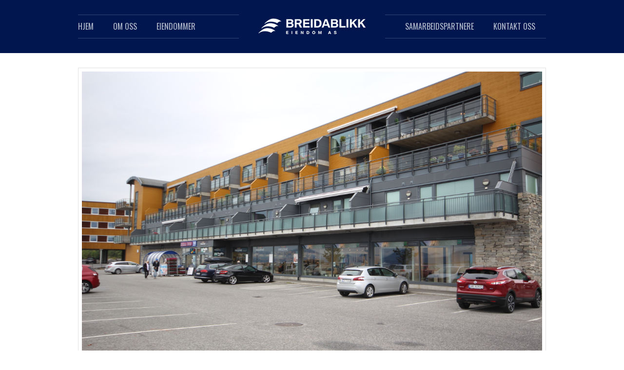

--- FILE ---
content_type: text/css
request_url: https://breidablikkeiendom.no/wp-content/themes/breidablikk/style.css?ver=8c8d74ba159ab9f68644d1252e0b6bbd
body_size: 3111
content:
/*
Theme Name: Breidablikk
Author: Semway Norge AS
Author URI: http://semway.no

@import url("css/normalize.css");*,*:before,*:after{-moz-box-sizing:border-box;-webkit-box-sizing:border-box;box-sizing:border-box}a.btn,.wpcf7 .wpcf7-submit{background:#000;color:#fff;display:block;text-align:center;line-height:34px;font-size:14px;background:#0a2672;background:-moz-linear-gradient(top, #0a2672 0%, #01164f 100%);background:-webkit-gradient(linear, left top, left bottom, color-stop(0%, #0a2672), color-stop(100%, #01164f));background:-webkit-linear-gradient(top, #0a2672 0%, #01164f 100%);background:-o-linear-gradient(top, #0a2672 0%, #01164f 100%);background:-ms-linear-gradient(top, #0a2672 0%, #01164f 100%);background:linear-gradient(to bottom, #0a2672 0%, #01164f 100%);filter:progid:DXImageTransform.Microsoft.gradient(startColorstr='#ffffff', endColorstr='#000000',GradientType=0 );-webkit-border-radius:2px;-moz-border-radius:2px;-ms-border-radius:2px;border-radius:2px;-webkit-box-shadow:inset 0px 1px 1px rgba(255,255,255,0.25);-moz-box-shadow:inset 0px 1px 1px rgba(255,255,255,0.25);box-shadow:inset 0px 1px 1px rgba(255,255,255,0.25);border:1px solid #e0801c;border:1px solid #222;font-family:Oswald;text-transform:uppercase;text-decoration:none;text-shadow:0 1px 0px rgba(0,0,0,0.2)}a.btn:active,.wpcf7 .wpcf7-submit:active{background:#01164f;background:-moz-linear-gradient(top, #01164f 0%, #0a2672 100%);background:-webkit-gradient(linear, left top, left bottom, color-stop(0%, #01164f), color-stop(100%, #0a2672));background:-webkit-linear-gradient(top, #01164f 0%, #0a2672 100%);background:-o-linear-gradient(top, #01164f 0%, #0a2672 100%);background:-ms-linear-gradient(top, #01164f 0%, #0a2672 100%);background:linear-gradient(to bottom, #01164f 0%, #0a2672 100%);filter:progid:DXImageTransform.Microsoft.gradient(startColorstr='#ffffff', endColorstr='#000000',GradientType=0 );-webkit-box-shadow:inset 0px 1px 4px rgba(0,0,0,0.6);-moz-box-shadow:inset 0px 1px 4px rgba(0,0,0,0.6);box-shadow:inset 0px 1px 4px rgba(0,0,0,0.6)}html{height:100%;min-height:100%}body{background:#fff;font-family:"Open Sans";font-weight:300;line-height:1.7;font-size:14px;height:100%;padding:0;margin:0}h1,h2,h3,h4,h5{font-family:Oswald}h1{font-size:34px}h2{font-size:19px}h3{font-size:17px}h4{font-size:15px}h5{font-size:13px}img{max-width:100%;height:auto}.inner{margin:0 auto;width:960px;padding:30px 0;clear:both}#header{background:#01164f;width:100%;height:109px}#header .inner{position:relative}#header .inner:after{content:'';display:block;clear:both}#header #logo{float:left;width:auto;margin:6px 0;padding:0;position:absolute;left:50%;top:18px;margin-left:-150px}#header #logo a{color:#000;text-indent:-99999px;font-size:0px;width:300px;height:60px;display:block;background:url(images/logo.png) center center no-repeat #01164f}#header #site-navigation{float:right;width:100%;display:block}#header #site-navigation ul{list-style:none;padding:0;margin:0;width:100%;float:right;border-top:1px solid rgba(255,255,255,0.2);border-bottom:1px solid rgba(255,255,255,0.2)}#header #site-navigation ul li{float:left;margin-right:40px;position:relative}#header #site-navigation ul li a{display:block;color:rgba(255,255,255,0.7);font-size:16px;text-decoration:none;padding:9px 0;text-transform:uppercase;position:relative;font-family:Oswald;border-top:1px solid rgba(255,255,255,0);border-bottom:1px solid rgba(255,255,255,0)}#header #site-navigation ul li ul{border:0;display:block;height:0;overflow:hidden;width:auto;opacity:0;background:#fff;padding:0 20px;position:absolute;top:100%;z-index:99999;margin:0;margin-top:7px;-webkit-box-shadow:0px 2px 5px rgba(0,0,0,0.5);-moz-box-shadow:0px 2px 5px rgba(0,0,0,0.5);box-shadow:0px 2px 5px rgba(0,0,0,0.5)}#header #site-navigation ul li ul li{margin:0}#header #site-navigation ul li ul li a{color:#000;padding:0 0px;line-height:40px;border:0px solid #fff}#header #site-navigation ul li ul li.current-menu-item a{color:#000;text-decoration:underline}#header #site-navigation ul li ul:before{position:absolute;top:-7px;left:50%;margin-left:-5px;content:"";display:block;width:0;height:0;border-style:solid;border-width:0 6.5px 7px 6.5px;border-color:transparent transparent #fff transparent}#header #site-navigation ul li.current-menu-item>a,#header #site-navigation ul .current_page_parent>a{color:#fff}#header #site-navigation ul li:hover a{border-top:1px solid rgba(255,255,255,0.8);border-bottom:1px solid rgba(255,255,255,0.8)}#header #site-navigation ul li:nth-child(3){margin-right:430px}#header #site-navigation ul li:last-child{margin-right:0px}#header #site-navigation ul li:hover ul{margin-top:-1px;opacity:1;height:auto;overflow:visible}#header #site-navigation.fixed{position:fixed;top:0;left:0;padding:0;z-index:999999999;background:#01164f;float:none}#header #site-navigation.fixed ul.nav-menu{width:960px;background:url(images/fixedlogo.png) center left no-repeat;padding-left:200px;margin:0 auto;float:none;border:0}#header #site-navigation.fixed ul.nav-menu li{margin:0;margin-right:40px !important}#header #site-navigation.fixed ul.nav-menu:after{content:"";display:block;clear:both}#header #search_form{background:#000;width:100%;height:109px;position:absolute;margin-top:-109px;z-index:9999999}#header #search_form .inner .search-field{background:none;-webkit-appearance:none;-moz-appearance:none;border:0;color:#fff;font-size:30px;font-family:Oswald}#header #search_form .inner .search-field:focus{outline:none}#header_img.bolig{background:url(images/bolig_big.jpg)}#header_img.utvikling{background:url(images/utvikling_big.jpg)}#header_img.naering{background:url(images/naring_big.jpg)}#header_img{height:350px;width:100%;position:relative}#header_img .inner{margin:0 auto;padding:0px;padding-top:70px;text-shadow:0 1px 1px rgba(0,0,0,0.5);text-align:center}#header_img .inner h1{font-size:44px;color:#fff;margin:0;position:relative;z-index:999}#header_img .inner h2{position:relative;z-index:999;color:#fff;font-weight:normal}#header_img .inner nav#apartment_type{position:absolute;bottom:0px;z-index:9999;left:50%;margin-left:-203px}#header_img .inner nav#apartment_type ul{border-bottom:0;list-style:none;margin:0;padding:0;height:50px}#header_img .inner nav#apartment_type ul li{float:left}#header_img .inner nav#apartment_type ul li a{line-height:50px;height:50px;padding:0 40px;font-size:16px;display:block;color:#fff;background:rgba(1,22,79,0.6);-webkit-border-radius:2px 2px 0px 0;-moz-border-radius:2px 2px 0px 0;-ms-border-radius:2px 2px 0px 0;border-radius:2px 2px 0px 0;font-family:Oswald;text-transform:uppercase;text-decoration:none;margin-right:4px}#header_img .inner nav#apartment_type ul li a:hover{background:rgba(1,22,79,0.8)}#header_img .inner nav#apartment_type ul li#current a{background:#fff;color:#000}#header_img:before{content:"";display:block;width:100%;height:100%;position:absolute;background:rgba(1,22,79,0.4)}#content{width:100%;margin:0}#content .inner{margin:0px auto;overflow:hidden;padding:30px 0}#content .inner .entry-title{margin-top:0}#content .inner h2.ingress{font-weight:300;font-family:"open sans"}#content .inner #primary.item_single{float:left}#content .inner .two_third{margin:0 0 30px}#content .inner .two_third h2{line-height:1;margin-top:0}.wpcf7 input,.wpcf7 textarea{width:100%;background:#ccc;border:0;padding:10px;-webkit-border-radius:3px;-moz-border-radius:3px;-ms-border-radius:3px;border-radius:3px}.wpcf7 input:focus,.wpcf7 textarea:focus{outline:none}.wpcf7 .wpcf7-submit{line-height:1;padding:12px;width:120px}#slideshow{width:100%;margin:0 auto}#widgets{width:960px;margin:30px auto;position:relative;z-index:9999}#widgets .widget{overflow:hidden;width:33.33%;float:left;padding:0 15px}#widgets .widget a:first-child{color:#000;text-decoration:none}#widgets .widget img{width:100%;max-width:100%;display:inline-block;-webkit-border-radius:2px;-moz-border-radius:2px;-ms-border-radius:2px;border-radius:2px}#widgets .widget img:hover{opacity:0.8}#widgets .widget h2{padding-bottom:8px;margin-bottom:5px;border-bottom:1px solid rgba(0,0,0,0.15)}#widgets .widget h2 span{line-height:38px;float:right;font-weight:normal;font-size:13px;font-family:"Open Sans";text-transform:uppercase}#widgets:after{content:"";display:block;clear:both}.home #content .inner{margin:0;padding:0}#box{width:100%;margin:30px auto 0;background:#eee}#box .inner{overflow:hidden;padding:45px 15px}#box .inner .text{width:100%;float:left}#box .inner .text h2{margin-top:0}#box .inner .text p{float:left;margin:0}#box .inner a.btn,#box .inner .wpcf7 .wpcf7-submit,.wpcf7 #box .inner .wpcf7-submit{width:33%;float:right}.items #item_list{margin:0;padding:0;list-style:none}.items #item_list li{float:left;width:290px;margin:15px;padding:0 0px;-webkit-border-radius:2px;-moz-border-radius:2px;-ms-border-radius:2px;border-radius:2px;-webkit-box-shadow:0px 0px 3px rgba(0,0,0,0.3);-moz-box-shadow:0px 0px 3px rgba(0,0,0,0.3);box-shadow:0px 0px 3px rgba(0,0,0,0.3);background:#fff;position:relative;text-align:center}.items #item_list li .info{margin:10px}.items #item_list li .info h3{margin:0 0 10px;line-height:1}.items #item_list li .info h3 a.title{text-decoration:none;font-family:"Open Sans";color:#000;font-weight:normal;font-size:14px}.items #item_list li .info h3 a.title span{min-height:44px;line-height:22px;display:inline-block}.items #item_list li img{max-width:100%;height:200px;width:100%;display:inline-block}.items #item_list li .more{background:rgba(0,0,0,0.75);position:absolute;top:55px;height:0px;width:34%;left:50%;margin-left:-17%;color:#fff;-webkit-border-radius:2px;-moz-border-radius:2px;-ms-border-radius:2px;border-radius:2px;line-height:17px;text-align:center;opacity:0;margin-top:10px}.items #item_list li .more a{color:#fff;text-decoration:none;display:block;text-transform:uppercase;font-size:12px}.items #item_list li .more:hover{background:#000}.items #item_list li .more:hover a{color:#fff}.items #item_list li:hover .more{opacity:1;height:36px;margin-top:30px}.items #item_list li:hover{-webkit-box-shadow:0px 0px 4px rgba(0,0,0,0.6);-moz-box-shadow:0px 0px 4px rgba(0,0,0,0.6);box-shadow:0px 0px 4px rgba(0,0,0,0.6)}.items ul:after{content:"";display:block;clear:both}#apartment_slideshow{margin-bottom:30px;position:relative;padding:7px;border:1px solid #e1e1e1}#apartment_slideshow .owl-controls{bottom:20px;width:100%;position:absolute}#apartment_slideshow .owl-controls span{background:#fff}#apartment_slideshow img{width:100%;display:block}.item_single img{max-width:100%;width:100%}.item_single .entry-header{margin:0 0 25px}.item_single .entry-header h1{margin:0;font-size:36px;line-height:1;margin-bottom:8px}.item_single .entry-header h2{margin:0;font-size:18px;color:#555;line-height:1.5;font-style:italic}#toggle_vertical_gallery{background:#01164f;opacity:0.3;font-size:15px;font-weight:bold;text-transform:uppercase;color:#fff;text-align:center;-webkit-appearance:none;border:0;float:left;width:100%;clear:both;line-height:42px;margin:15px 0;outline:0;-webkit-border-radius:3px;-moz-border-radius:3px;-ms-border-radius:3px;border-radius:3px;text-decoration:none}#toggle_vertical_gallery:hover{opacity:0.4}#vertical_gallery img{margin:0 0 15px;width:100%;display:block}#footer{background:#01164f;width:100%}#footer .inner{clear:both;padding:45px 15px;overflow:hidden;color:#fff;font-size:13px;color:rgba(255,255,255,0.6)}#footer .inner img{float:left;display:inline;margin-right:30px;max-width:200px;margin-top:-10px}#footer .inner span strong{text-transform:uppercase;color:#fff;margin-right:15px}#footer .inner span .fa{margin-right:2px;margin-left:15px;color:#fff}#footer .inner span a{color:#fff}@media screen and (max-width: 600px){#widgets{margin:15px auto}#widgets .widget{width:100%}}.slicknav_menu{display:none}@media screen and (max-width: 960px){body{margin-top:56px}.slicknav_menu{display:block}.inner{width:100%}#header_img .inner{padding:30px 30px 80px}#header_img .inner nav#apartment_type{left:5%;margin-left:0}#content .inner{padding:5%}#widgets{width:100%}#widgets .widget{margin-bottom:5%}#header{height:70px;display:none}#header #logo{left:0;top:4px;margin-left:0}#header #logo a{width:250px;height:50px}#header .menu-toggle{display:block;position:absolute;top:15px;right:15px;background:rgba(255,255,255,0.13);line-height:1;padding:5px 10px;color:#fff;font-size:30px}#header .menu-toggle:hover{background:rgba(255,255,255,0.23)}#header_img{height:auto}#header_img h1{padding:0 5%}.items #item_list li{width:46%;margin:2%;text-align:center}.items #item_list li img{height:auto}#footer .inner{text-align:center}#footer .inner img{display:inline-block;clear:both;float:none;margin:0;margin-bottom:15px}#footer .inner span{float:left;width:100%;margin-bottom:10px}}@media screen and (max-width: 640px){.items #item_list li{width:100%;margin:3% 0}.items #item_list li img{height:auto}.bx-wrapper .bx-caption{display:none}.entry-title{font-size:24px}#header_img{background:none !important}#header_img .inner nav#apartment_type ul li a{padding:0 8px;font-size:14px}#header_img .inner h1{font-size:32px}#header_img .inner h2{font-size:18px}}.more{-webkit-transition-duration:0.3s;-webkit-transition-property:opacity, margin}#site-navigation ul ul,.items #item_list li{-webkit-transition-duration:0.2s;-webkit-transition-property:margin, box-shadow}#widgets img,#toggle_vertical_gallery,#search_form,#wrapper,#overlay{-webkit-transition-duration:0.3s;-webkit-transition-property:all}#site-navigation ul li a{-webkit-transition-duration:0.3s;-webkit-transition-property:border-color}#widgets .widget{height:500px;}@media screen and (min-width: 640px){#widgets .widget{height: 450px}}@media screen and (min-width: 640px){img  {height: 200px;}}

*/

@import 'assets/css/style.css';

--- FILE ---
content_type: text/css
request_url: https://breidablikkeiendom.no/wp-content/themes/breidablikk/assets/css/style.css
body_size: 2855
content:
@import url("../../css/normalize.css");*,*:before,*:after{box-sizing:border-box}a.btn,.wpcf7 .wpcf7-submit{background:#000;color:#fff;display:block;text-align:center;line-height:34px;font-size:14px;background:#0a2672;background:linear-gradient(to bottom, #0a2672 0%, #01164f 100%);border-radius:2px;box-shadow:inset 0px 1px 1px rgba(255,255,255,0.25);border:1px solid #e0801c;border:1px solid #222;font-family:Oswald;text-transform:uppercase;text-decoration:none;text-shadow:0 1px 0px rgba(0,0,0,0.2)}a.btn:active,.wpcf7 .wpcf7-submit:active{background:#01164f;background:linear-gradient(to bottom, #01164f 0%, #0a2672 100%);box-shadow:inset 0px 1px 4px rgba(0,0,0,0.6)}html{height:100%;min-height:100%}body{background:#fff;font-family:"Open Sans";font-weight:300;line-height:1.7;font-size:14px;height:100%;padding:0;margin:0}h1,h2,h3,h4,h5{font-family:Oswald}h1{font-size:34px}h2{font-size:19px}h3{font-size:17px}h4{font-size:15px}h5{font-size:13px}img{max-width:100%;height:auto}.inner{margin:0 auto;width:960px;padding:30px 0;clear:both}#header{background:#01164f;width:100%;height:109px}#header .inner{position:relative}#header .inner:after{content:'';display:block;clear:both}#header #logo{float:left;width:auto;margin:6px 0;padding:0;position:absolute;left:50%;top:18px;margin-left:-150px}#header #logo a{color:#000;text-indent:-99999px;font-size:0px;width:300px;height:60px;display:block;background:url(../../images/logo.png) center center no-repeat #01164f}#header #site-navigation{float:right;width:100%;display:block}#header #site-navigation ul{list-style:none;padding:0;margin:0;width:100%;float:right;border-top:1px solid rgba(255,255,255,0.2);border-bottom:1px solid rgba(255,255,255,0.2)}#header #site-navigation ul li{float:left;margin-right:40px;position:relative}#header #site-navigation ul li a{display:block;color:rgba(255,255,255,0.7);font-size:16px;text-decoration:none;padding:9px 0;text-transform:uppercase;position:relative;font-family:Oswald;border-top:1px solid rgba(255,255,255,0);border-bottom:1px solid rgba(255,255,255,0)}#header #site-navigation ul li ul{border:0;display:block;height:0;overflow:hidden;width:auto;opacity:0;background:#fff;padding:0 20px;position:absolute;top:100%;z-index:99999;margin:0;margin-top:7px;box-shadow:0px 2px 5px rgba(0,0,0,0.5)}#header #site-navigation ul li ul li{margin:0;float:none}#header #site-navigation ul li ul li a{color:#000;padding:0 0px;line-height:40px;border:0px solid #fff}#header #site-navigation ul li ul li.current-menu-item a{color:#000;text-decoration:underline}#header #site-navigation ul li ul:before{position:absolute;top:-7px;left:50%;margin-left:-5px;content:"";display:block;width:0;height:0;border-style:solid;border-width:0 6.5px 7px 6.5px;border-color:transparent transparent #fff transparent}#header #site-navigation ul li.current-menu-item>a,#header #site-navigation ul .current_page_parent>a{color:#fff}#header #site-navigation ul li:hover a{border-top:1px solid rgba(255,255,255,0.8);border-bottom:1px solid rgba(255,255,255,0.8)}#header #site-navigation ul li:nth-child(3){margin-right:430px}#header #site-navigation ul li:last-child{margin-right:0px}#header #site-navigation ul li:hover ul{margin-top:-1px;opacity:1;height:auto;overflow:visible}#header #site-navigation.fixed{position:fixed;top:0;left:0;padding:0;z-index:999999999;background:#01164f;float:none}#header #site-navigation.fixed ul.nav-menu{width:960px;background:url(../../images/fixedlogo.png) center left no-repeat;padding-left:200px;margin:0 auto;float:none;border:0}#header #site-navigation.fixed ul.nav-menu li{margin:0;margin-right:40px !important}#header #site-navigation.fixed ul.nav-menu:after{content:"";display:block;clear:both}#header #search_form{background:#000;width:100%;height:109px;position:absolute;margin-top:-109px;z-index:9999999}#header #search_form .inner .search-field{background:none;-webkit-appearance:none;-moz-appearance:none;border:0;color:#fff;font-size:30px;font-family:Oswald}#header #search_form .inner .search-field:focus{outline:none}#header_img.bolig{background:url(../../images/bolig_big.jpg)}#header_img.utvikling{background:url(../../images/utvikling_big.jpg)}#header_img.naering{background:url(../../images/naring_big.jpg)}#header_img.utland{background:url(../../images/utland_big.jpg)}#header_img{height:350px;width:100%;position:relative;background-size:cover;background-position:center}#header_img .inner{margin:0 auto;padding:0px;padding-top:70px;text-shadow:0 1px 1px rgba(0,0,0,0.5);text-align:center}#header_img .inner h1{font-size:44px;color:#fff;margin:0;position:relative;z-index:999}#header_img .inner h2{position:relative;z-index:999;color:#fff;font-weight:normal}#header_img .inner nav#apartment_type{position:absolute;bottom:0px;z-index:9999;left:50%;margin-left:-203px}#header_img .inner nav#apartment_type ul{border-bottom:0;list-style:none;margin:0;padding:0;height:50px}#header_img .inner nav#apartment_type ul li{float:left}#header_img .inner nav#apartment_type ul li a{line-height:50px;height:50px;padding:0 40px;font-size:16px;display:block;color:#fff;background:rgba(1,22,79,0.6);border-radius:2px 2px 0px 0;font-family:Oswald;text-transform:uppercase;text-decoration:none;margin-right:4px}#header_img .inner nav#apartment_type ul li a:hover{background:rgba(1,22,79,0.8)}#header_img .inner nav#apartment_type ul li#current a{background:#fff;color:#000}#header_img:before{content:"";display:block;width:100%;height:100%;position:absolute;background:rgba(1,22,79,0.4)}#content{width:100%;margin:0}#content .inner{margin:0px auto;overflow:hidden;padding:30px 0}#content .inner .entry-title{margin-top:0}#content .inner h2.ingress{font-weight:300;font-family:"open sans"}#content .inner #primary.item_single{float:left}#content .inner .two_third{margin:0 0 30px}#content .inner .two_third h2{line-height:1;margin-top:0}.wpcf7 input,.wpcf7 textarea{width:100%;background:#ccc;border:0;padding:10px;border-radius:3px}.wpcf7 input:focus,.wpcf7 textarea:focus{outline:none}.wpcf7 .wpcf7-submit{line-height:1;padding:12px;width:120px}#slideshow{width:100%;margin:0 auto}#widgets{width:960px;margin:30px auto;position:relative;z-index:9999}#widgets .widget{overflow:hidden;width:33.33%;float:left;padding:0 15px}#widgets .widget a:first-child{color:#000;text-decoration:none}#widgets .widget img{width:100%;max-width:100%;display:inline-block;border-radius:2px}#widgets .widget img:hover{opacity:0.8}#widgets .widget h2{padding-bottom:8px;margin-bottom:5px;border-bottom:1px solid rgba(0,0,0,0.15)}#widgets .widget h2 span{line-height:38px;float:right;font-weight:normal;font-size:13px;font-family:"Open Sans";text-transform:uppercase}#widgets:after{content:"";display:block;clear:both}.home #content .inner{margin:0;padding:0}#box{width:100%;margin:30px auto 0;background:#eee}#box .inner{overflow:hidden;padding:45px 15px}#box .inner .text{width:100%;float:left}#box .inner .text h2{margin-top:0}#box .inner .text p{float:left;margin:0}#box .inner a.btn,#box .inner .wpcf7 .wpcf7-submit,.wpcf7 #box .inner .wpcf7-submit{width:33%;float:right}.items #item_list{margin:0;padding:0;list-style:none}.items #item_list li{float:left;width:290px;margin:15px;padding:0 0px;border-radius:2px;box-shadow:0px 0px 3px rgba(0,0,0,0.3);background:#fff;position:relative;text-align:center}.items #item_list li .info{margin:10px}.items #item_list li .info h3{margin:0 0 10px;line-height:1}.items #item_list li .info h3 a.title{text-decoration:none;font-family:"Open Sans";color:#000;font-weight:normal;font-size:14px}.items #item_list li .info h3 a.title span{min-height:44px;line-height:22px;display:inline-block}.items #item_list li img{max-width:100%;height:200px;width:100%;display:inline-block}.items #item_list li .more{background:rgba(0,0,0,0.75);position:absolute;top:55px;height:0px;width:34%;left:50%;margin-left:-17%;color:#fff;border-radius:2px;line-height:17px;text-align:center;opacity:0;margin-top:10px}.items #item_list li .more a{color:#fff;text-decoration:none;display:block;text-transform:uppercase;font-size:12px}.items #item_list li .more:hover{background:#000}.items #item_list li .more:hover a{color:#fff}.items #item_list li:hover .more{opacity:1;height:36px;margin-top:30px}.items #item_list li:hover{box-shadow:0px 0px 4px rgba(0,0,0,0.6)}.items ul:after{content:"";display:block;clear:both}#apartment_slideshow{margin-bottom:30px;position:relative;padding:7px;border:1px solid #e1e1e1}#apartment_slideshow .owl-controls{bottom:20px;width:100%;position:absolute}#apartment_slideshow .owl-controls span{background:#fff}#apartment_slideshow img{width:100%;display:block}.item_single img{max-width:100%;width:100%}.item_single .entry-header{margin:0 0 25px}.item_single .entry-header h1{margin:0;font-size:36px;line-height:1;margin-bottom:8px}.item_single .entry-header h2{margin:0;font-size:18px;color:#555;line-height:1.5;font-style:italic}#toggle_vertical_gallery{background:#01164f;opacity:0.3;font-size:15px;font-weight:bold;text-transform:uppercase;color:#fff;text-align:center;-webkit-appearance:none;border:0;float:left;width:100%;clear:both;line-height:42px;margin:15px 0;outline:0;border-radius:3px;text-decoration:none}#toggle_vertical_gallery:hover{opacity:0.4}#vertical_gallery img{margin:0 0 15px;width:100%;display:block}#footer{background:#01164f;width:100%}#footer .inner{clear:both;padding:45px 15px;overflow:hidden;color:#fff;font-size:13px;color:rgba(255,255,255,0.6)}#footer .inner img{float:left;display:inline;margin-right:30px;max-width:200px;margin-top:-10px}#footer .inner span strong{text-transform:uppercase;color:#fff;margin-right:15px}#footer .inner span .fa{margin-right:2px;margin-left:15px;color:#fff}#footer .inner span a{color:#fff}@media screen and (max-width: 600px){#widgets{margin:15px auto}#widgets .widget{width:100%}}.slicknav_menu{display:none}@media screen and (max-width: 960px){body{margin-top:56px}.slicknav_menu{display:block}.inner{width:100%}#header_img .inner{padding:30px 30px 80px}#header_img .inner nav#apartment_type{left:5%;margin-left:0}#content .inner{padding:5%}#widgets{width:100%}#widgets .widget{margin-bottom:5%}#header{height:70px;display:none}#header #logo{left:0;top:4px;margin-left:0}#header #logo a{width:250px;height:50px}#header .menu-toggle{display:block;position:absolute;top:15px;right:15px;background:rgba(255,255,255,0.13);line-height:1;padding:5px 10px;color:#fff;font-size:30px}#header .menu-toggle:hover{background:rgba(255,255,255,0.23)}#header_img{height:auto}#header_img h1{padding:0 5%}.items #item_list li{width:46%;margin:2%;text-align:center}.items #item_list li img{height:auto}#footer .inner{text-align:center}#footer .inner img{display:inline-block;clear:both;float:none;margin:0;margin-bottom:15px}#footer .inner span{float:left;width:100%;margin-bottom:10px}}@media screen and (max-width: 640px){.items #item_list li{width:100%;margin:3% 0}.items #item_list li img{height:auto}.bx-wrapper .bx-caption{display:none}.entry-title{font-size:24px}#header_img{background:none !important}#header_img .inner nav#apartment_type ul li a{padding:0 8px;font-size:14px}#header_img .inner h1{font-size:32px}#header_img .inner h2{font-size:18px}}.more{-webkit-transition-duration:0.3s;-webkit-transition-property:opacity, margin}#site-navigation ul ul,.items #item_list li{-webkit-transition-duration:0.2s;-webkit-transition-property:margin, box-shadow}#widgets img,#toggle_vertical_gallery,#search_form,#wrapper,#overlay{-webkit-transition-duration:0.3s;-webkit-transition-property:all}#site-navigation ul li a{-webkit-transition-duration:0.3s;-webkit-transition-property:border-color}#widgets .widget{height:500px}@media screen and (min-width: 640px){#widgets .widget{height:500px;width:50%}#widgets .widget img{height:170px}}@media screen and (min-width: 960px){#widgets .widget{width:33.3333%}}@media screen and (min-width: 1200px){#widgets .widget{width:25%}}
/*# sourceMappingURL=../../dist/css/maps/style.css.map */

--- FILE ---
content_type: application/javascript; charset=utf-8
request_url: https://breidablikkeiendom.no/wp-content/themes/breidablikk/js/scripts.js?ver=20220206
body_size: 658
content:
/* Dynamic top menu positioning
 *
 */

var num = 109; //number of pixels before modifying styles

$(window).bind('scroll', function () {
    if ($(window).scrollTop() > num) {
        $('#site-navigation').addClass('fixed');
    } else {
        $('#site-navigation').removeClass('fixed');
    }
});
$(document).ready(function(){
	$('.menu').slicknav({
		prependTo:'#wrapper',
		label: 'Meny'
	});
});

$("#h").click(function() {
	$("#search_form").css("margin-top","0");
	$("#search_form").css("display","block");
});
$("#search_form .toggle").click(function() {
	$("#search_form").hide();
});

$("#vertical_gallery").hide();

$("#toggle_vertical_gallery").click(function() {
	$("#vertical_gallery").toggle();
	$(".fa-arrow-circle-down").toggle();
	$(".fa-arrow-circle-up").toggle();
});

	$(function() {
	  $('a[href*=#]:not([href=#])').click(function() {
	    if (location.pathname.replace(/^\//,'') == this.pathname.replace(/^\//,'') && location.hostname == this.hostname) {

	      var target = $(this.hash);
	      target = target.length ? target : $('[name=' + this.hash.slice(1) +']');
	      if (target.length) {
	        $('html,body').animate({
	          scrollTop: target.offset().top-0
	        }, 350);
	        return false;
	      }
	    }
	  });
	});
 
$(document).ready(function() {
 
  $("#apartment_slideshow").owlCarousel({
 
      navigation : true, // Show next and prev buttons
      slideSpeed : 300,
      paginationSpeed : 400,
      singleItem:true,
      autoHeight : true, 
      navigation: false,
      lazyeffect: true,
	});
	
	$("#front_slide").owlCarousel({
 
		navigation : true, // Show next and prev buttons
		slideSpeed : 300,
		paginationSpeed : 400,
		singleItem:true,
		autoHeight : false, 
		navigation: false,
		lazyeffect: true,
});
 
});

--- FILE ---
content_type: text/plain
request_url: https://www.google-analytics.com/j/collect?v=1&_v=j102&a=1946454231&t=pageview&_s=1&dl=https%3A%2F%2Fbreidablikkeiendom.no%2Fnaring%2Fgideonveien-4-molde%2F&ul=en-us%40posix&dt=Gideonveien%204%20-%20Molde%20-%20Breidablikk%20Eiendom&sr=1280x720&vp=1280x720&_u=IEBAAEABAAAAACAAI~&jid=1089324975&gjid=1169026530&cid=1962473021.1769092829&tid=UA-52494815-1&_gid=1796810905.1769092829&_r=1&_slc=1&z=1660384200
body_size: -452
content:
2,cG-JEF4F0KT5C